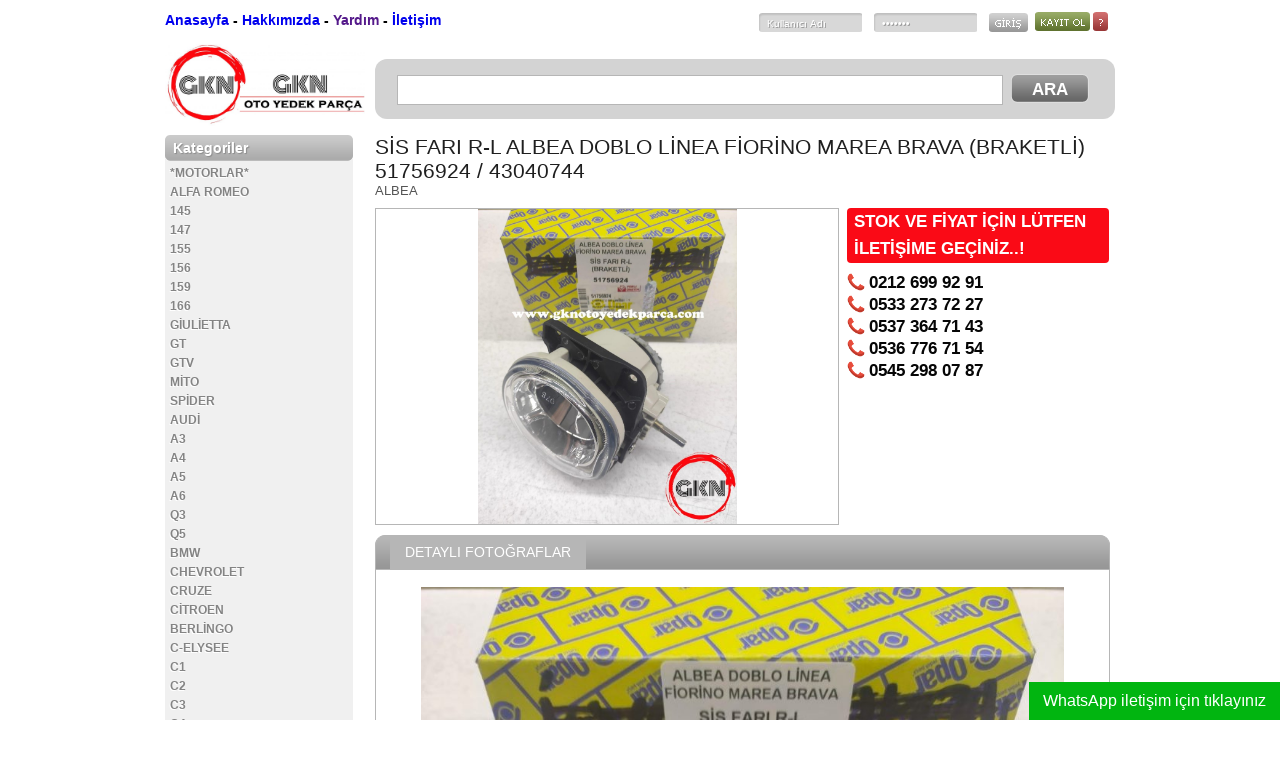

--- FILE ---
content_type: text/html; charset=UTF-8
request_url: https://www.gknotoyedekparca.com/sis-fari-r-l-albea-doblo-linea-fiorino-marea-brava-braketli-51756924-43040744/
body_size: 8691
content:
<!DOCTYPE html PUBLIC "-//W3C//DTD XHTML 1.0 Transitional//EN" "http://www.w3.org/TR/xhtml1/DTD/xhtml1-transitional.dtd"><html xmlns="http://www.w3.org/1999/xhtml" lang="tr"><head profile="http://gmpg.org/xfn/11"><link data-optimized='2' rel='stylesheet' href='https://www.gknotoyedekparca.com/min/b0daf.css' /><script type="text/javascript" src="https://www.gknotoyedekparca.com/wp-includes/js/jquery/jquery.min.js" id="jquery-core-js"></script><script data-optimized='1' src='https://www.gknotoyedekparca.com/min/d340a.js' ></script> <meta http-equiv="Content-Type" content="text/html; charset=utf-8" /><title>SİS FARI R-L ALBEA DOBLO LİNEA FİORİNO MAREA BRAVA (BRAKETLİ) 51756924 / 43040744 &laquo;  GKN OTO YEDEK PAR&Ccedil;A</title><link rel="shortcut icon" href="https://www.gknotoyedekparca.com/wp-content/themes/sinanisler-SinShop-de12a49/img/favicon.png" /><link rel="canonical" href="https://www.gknotoyedekparca.com" /><meta name='robots' content='max-image-preview:large' /><style>img:is([sizes="auto" i],[sizes^="auto," i]){contain-intrinsic-size:3000px 1500px}</style><link rel="alternate" type="application/rss+xml" title="GKN OTO YEDEK PAR&Ccedil;A &raquo; SİS FARI R-L ALBEA DOBLO LİNEA FİORİNO MAREA BRAVA (BRAKETLİ) 51756924 / 43040744 yorum akışı" href="https://www.gknotoyedekparca.com/sis-fari-r-l-albea-doblo-linea-fiorino-marea-brava-braketli-51756924-43040744/feed/" /><style id='classic-theme-styles-inline-css' type='text/css'>/*! This file is auto-generated */
.wp-block-button__link{color:#fff;background-color:#32373c;border-radius:9999px;box-shadow:none;text-decoration:none;padding:calc(.667em + 2px) calc(1.333em + 2px);font-size:1.125em}.wp-block-file__button{background:#32373c;color:#fff;text-decoration:none}</style><style id='global-styles-inline-css' type='text/css'>/*<![CDATA[*/:root{--wp--preset--aspect-ratio--square:1;--wp--preset--aspect-ratio--4-3:4/3;--wp--preset--aspect-ratio--3-4:3/4;--wp--preset--aspect-ratio--3-2:3/2;--wp--preset--aspect-ratio--2-3:2/3;--wp--preset--aspect-ratio--16-9:16/9;--wp--preset--aspect-ratio--9-16:9/16;--wp--preset--color--black:#000;--wp--preset--color--cyan-bluish-gray:#abb8c3;--wp--preset--color--white:#fff;--wp--preset--color--pale-pink:#f78da7;--wp--preset--color--vivid-red:#cf2e2e;--wp--preset--color--luminous-vivid-orange:#ff6900;--wp--preset--color--luminous-vivid-amber:#fcb900;--wp--preset--color--light-green-cyan:#7bdcb5;--wp--preset--color--vivid-green-cyan:#00d084;--wp--preset--color--pale-cyan-blue:#8ed1fc;--wp--preset--color--vivid-cyan-blue:#0693e3;--wp--preset--color--vivid-purple:#9b51e0;--wp--preset--gradient--vivid-cyan-blue-to-vivid-purple:linear-gradient(135deg,rgba(6,147,227,1) 0%,#9b51e0 100%);--wp--preset--gradient--light-green-cyan-to-vivid-green-cyan:linear-gradient(135deg,#7adcb4 0%,#00d082 100%);--wp--preset--gradient--luminous-vivid-amber-to-luminous-vivid-orange:linear-gradient(135deg,rgba(252,185,0,1) 0%,rgba(255,105,0,1) 100%);--wp--preset--gradient--luminous-vivid-orange-to-vivid-red:linear-gradient(135deg,rgba(255,105,0,1) 0%,#cf2e2e 100%);--wp--preset--gradient--very-light-gray-to-cyan-bluish-gray:linear-gradient(135deg,#eee 0%,#a9b8c3 100%);--wp--preset--gradient--cool-to-warm-spectrum:linear-gradient(135deg,#4aeadc 0%,#9778d1 20%,#cf2aba 40%,#ee2c82 60%,#fb6962 80%,#fef84c 100%);--wp--preset--gradient--blush-light-purple:linear-gradient(135deg,#ffceec 0%,#9896f0 100%);--wp--preset--gradient--blush-bordeaux:linear-gradient(135deg,#fecda5 0%,#fe2d2d 50%,#6b003e 100%);--wp--preset--gradient--luminous-dusk:linear-gradient(135deg,#ffcb70 0%,#c751c0 50%,#4158d0 100%);--wp--preset--gradient--pale-ocean:linear-gradient(135deg,#fff5cb 0%,#b6e3d4 50%,#33a7b5 100%);--wp--preset--gradient--electric-grass:linear-gradient(135deg,#caf880 0%,#71ce7e 100%);--wp--preset--gradient--midnight:linear-gradient(135deg,#020381 0%,#2874fc 100%);--wp--preset--font-size--small:13px;--wp--preset--font-size--medium:20px;--wp--preset--font-size--large:36px;--wp--preset--font-size--x-large:42px;--wp--preset--spacing--20:.44rem;--wp--preset--spacing--30:.67rem;--wp--preset--spacing--40:1rem;--wp--preset--spacing--50:1.5rem;--wp--preset--spacing--60:2.25rem;--wp--preset--spacing--70:3.38rem;--wp--preset--spacing--80:5.06rem;--wp--preset--shadow--natural:6px 6px 9px rgba(0,0,0,.2);--wp--preset--shadow--deep:12px 12px 50px rgba(0,0,0,.4);--wp--preset--shadow--sharp:6px 6px 0px rgba(0,0,0,.2);--wp--preset--shadow--outlined:6px 6px 0px -3px rgba(255,255,255,1),6px 6px rgba(0,0,0,1);--wp--preset--shadow--crisp:6px 6px 0px rgba(0,0,0,1)}:where(.is-layout-flex){gap:.5em}:where(.is-layout-grid){gap:.5em}body .is-layout-flex{display:flex}.is-layout-flex{flex-wrap:wrap;align-items:center}.is-layout-flex>:is(*,div){margin:0}body .is-layout-grid{display:grid}.is-layout-grid>:is(*,div){margin:0}:where(.wp-block-columns.is-layout-flex){gap:2em}:where(.wp-block-columns.is-layout-grid){gap:2em}:where(.wp-block-post-template.is-layout-flex){gap:1.25em}:where(.wp-block-post-template.is-layout-grid){gap:1.25em}.has-black-color{color:var(--wp--preset--color--black) !important}.has-cyan-bluish-gray-color{color:var(--wp--preset--color--cyan-bluish-gray) !important}.has-white-color{color:var(--wp--preset--color--white) !important}.has-pale-pink-color{color:var(--wp--preset--color--pale-pink) !important}.has-vivid-red-color{color:var(--wp--preset--color--vivid-red) !important}.has-luminous-vivid-orange-color{color:var(--wp--preset--color--luminous-vivid-orange) !important}.has-luminous-vivid-amber-color{color:var(--wp--preset--color--luminous-vivid-amber) !important}.has-light-green-cyan-color{color:var(--wp--preset--color--light-green-cyan) !important}.has-vivid-green-cyan-color{color:var(--wp--preset--color--vivid-green-cyan) !important}.has-pale-cyan-blue-color{color:var(--wp--preset--color--pale-cyan-blue) !important}.has-vivid-cyan-blue-color{color:var(--wp--preset--color--vivid-cyan-blue) !important}.has-vivid-purple-color{color:var(--wp--preset--color--vivid-purple) !important}.has-black-background-color{background-color:var(--wp--preset--color--black) !important}.has-cyan-bluish-gray-background-color{background-color:var(--wp--preset--color--cyan-bluish-gray) !important}.has-white-background-color{background-color:var(--wp--preset--color--white) !important}.has-pale-pink-background-color{background-color:var(--wp--preset--color--pale-pink) !important}.has-vivid-red-background-color{background-color:var(--wp--preset--color--vivid-red) !important}.has-luminous-vivid-orange-background-color{background-color:var(--wp--preset--color--luminous-vivid-orange) !important}.has-luminous-vivid-amber-background-color{background-color:var(--wp--preset--color--luminous-vivid-amber) !important}.has-light-green-cyan-background-color{background-color:var(--wp--preset--color--light-green-cyan) !important}.has-vivid-green-cyan-background-color{background-color:var(--wp--preset--color--vivid-green-cyan) !important}.has-pale-cyan-blue-background-color{background-color:var(--wp--preset--color--pale-cyan-blue) !important}.has-vivid-cyan-blue-background-color{background-color:var(--wp--preset--color--vivid-cyan-blue) !important}.has-vivid-purple-background-color{background-color:var(--wp--preset--color--vivid-purple) !important}.has-black-border-color{border-color:var(--wp--preset--color--black) !important}.has-cyan-bluish-gray-border-color{border-color:var(--wp--preset--color--cyan-bluish-gray) !important}.has-white-border-color{border-color:var(--wp--preset--color--white) !important}.has-pale-pink-border-color{border-color:var(--wp--preset--color--pale-pink) !important}.has-vivid-red-border-color{border-color:var(--wp--preset--color--vivid-red) !important}.has-luminous-vivid-orange-border-color{border-color:var(--wp--preset--color--luminous-vivid-orange) !important}.has-luminous-vivid-amber-border-color{border-color:var(--wp--preset--color--luminous-vivid-amber) !important}.has-light-green-cyan-border-color{border-color:var(--wp--preset--color--light-green-cyan) !important}.has-vivid-green-cyan-border-color{border-color:var(--wp--preset--color--vivid-green-cyan) !important}.has-pale-cyan-blue-border-color{border-color:var(--wp--preset--color--pale-cyan-blue) !important}.has-vivid-cyan-blue-border-color{border-color:var(--wp--preset--color--vivid-cyan-blue) !important}.has-vivid-purple-border-color{border-color:var(--wp--preset--color--vivid-purple) !important}.has-vivid-cyan-blue-to-vivid-purple-gradient-background{background:var(--wp--preset--gradient--vivid-cyan-blue-to-vivid-purple) !important}.has-light-green-cyan-to-vivid-green-cyan-gradient-background{background:var(--wp--preset--gradient--light-green-cyan-to-vivid-green-cyan) !important}.has-luminous-vivid-amber-to-luminous-vivid-orange-gradient-background{background:var(--wp--preset--gradient--luminous-vivid-amber-to-luminous-vivid-orange) !important}.has-luminous-vivid-orange-to-vivid-red-gradient-background{background:var(--wp--preset--gradient--luminous-vivid-orange-to-vivid-red) !important}.has-very-light-gray-to-cyan-bluish-gray-gradient-background{background:var(--wp--preset--gradient--very-light-gray-to-cyan-bluish-gray) !important}.has-cool-to-warm-spectrum-gradient-background{background:var(--wp--preset--gradient--cool-to-warm-spectrum) !important}.has-blush-light-purple-gradient-background{background:var(--wp--preset--gradient--blush-light-purple) !important}.has-blush-bordeaux-gradient-background{background:var(--wp--preset--gradient--blush-bordeaux) !important}.has-luminous-dusk-gradient-background{background:var(--wp--preset--gradient--luminous-dusk) !important}.has-pale-ocean-gradient-background{background:var(--wp--preset--gradient--pale-ocean) !important}.has-electric-grass-gradient-background{background:var(--wp--preset--gradient--electric-grass) !important}.has-midnight-gradient-background{background:var(--wp--preset--gradient--midnight) !important}.has-small-font-size{font-size:var(--wp--preset--font-size--small) !important}.has-medium-font-size{font-size:var(--wp--preset--font-size--medium) !important}.has-large-font-size{font-size:var(--wp--preset--font-size--large) !important}.has-x-large-font-size{font-size:var(--wp--preset--font-size--x-large) !important}:where(.wp-block-post-template.is-layout-flex){gap:1.25em}:where(.wp-block-post-template.is-layout-grid){gap:1.25em}:where(.wp-block-columns.is-layout-flex){gap:2em}:where(.wp-block-columns.is-layout-grid){gap:2em}:root :where(.wp-block-pullquote){font-size:1.5em;line-height:1.6}/*]]>*/</style> <script type="text/javascript" id="wab-main-script-js-extra">var wabSettings={"startHour":"8","endHour":"22","limitHours":"0","hideButtonType":null,"button_location":"right","button_type":"wab-side-rectangle","dragEnabled":"0","plugins_url":"https:\/\/www.gknotoyedekparca.com\/wp-content\/plugins"};</script> <link rel="https://api.w.org/" href="https://www.gknotoyedekparca.com/wp-json/" /><link rel="alternate" title="JSON" type="application/json" href="https://www.gknotoyedekparca.com/wp-json/wp/v2/posts/15963" /><link rel="EditURI" type="application/rsd+xml" title="RSD" href="https://www.gknotoyedekparca.com/xmlrpc.php?rsd" /><meta name="generator" content="WordPress 6.8.3" /><link rel="canonical" href="https://www.gknotoyedekparca.com/sis-fari-r-l-albea-doblo-linea-fiorino-marea-brava-braketli-51756924-43040744/" /><link rel='shortlink' href='https://www.gknotoyedekparca.com/?p=15963' /><link rel="alternate" title="oEmbed (JSON)" type="application/json+oembed" href="https://www.gknotoyedekparca.com/wp-json/oembed/1.0/embed?url=https%3A%2F%2Fwww.gknotoyedekparca.com%2Fsis-fari-r-l-albea-doblo-linea-fiorino-marea-brava-braketli-51756924-43040744%2F" /><link rel="alternate" title="oEmbed (XML)" type="text/xml+oembed" href="https://www.gknotoyedekparca.com/wp-json/oembed/1.0/embed?url=https%3A%2F%2Fwww.gknotoyedekparca.com%2Fsis-fari-r-l-albea-doblo-linea-fiorino-marea-brava-braketli-51756924-43040744%2F&#038;format=xml" />
 <script>/*<![CDATA[*/(function(w,d,s,l,i){w[l]=w[l]||[];w[l].push({'gtm.start':new Date().getTime(),event:'gtm.js'});var f=d.getElementsByTagName(s)[0],j=d.createElement(s),dl=l!='dataLayer'?'&l='+l:'';j.async=true;j.src='https://www.googletagmanager.com/gtm.js?id='+i+dl;f.parentNode.insertBefore(j,f);})(window,document,'script','dataLayer','GTM-TT9RPLC2');/*]]>*/</script> <style type="text/css">img.wab-chevron{height:12px}img.wab-chevron.wab-right{margin-left:1px}img.wab-chevron.wab-left{margin-right:2px}.wab-side-rectangle.wab-pull-right{right:0;left:initial !important;-webkit-transition:All .5s ease;-moz-transition:All .5s ease;-o-transition:All .5s ease;-ms-transition:All .5s ease;transition:All .5s ease}.wab-side-rectangle.wab-pull-left{left:0;right:initial !important;-webkit-transition:All .5s ease;-moz-transition:All .5s ease;-o-transition:All .5s ease;-ms-transition:All .5s ease;transition:All .5s ease}.wab-side-rectangle.wab-cont{position:fixed;bottom:0;z-index:99997;-webkit-transition:All .5s ease;-moz-transition:All .5s ease;-o-transition:All .5s ease;-ms-transition:All .5s ease;transition:All .5s ease}.wab-side-rectangle.wab-cont .wab-pull-right{-webkit-transition:All .5s ease;-moz-transition:All .5s ease;-o-transition:All .5s ease;-ms-transition:All .5s ease;transition:All .5s ease}.wab-side-rectangle #whatsAppButton{display:block;position:relative;direction:ltr;z-index:9999;cursor:pointer;min-width:50px;max-width:236px;color:#fff;text-align:center;text-decoration:none;padding:10px 14px;margin:0 auto 0 auto;background:#01b510;-webkit-transition:All .5s ease;-moz-transition:All .5s ease;-o-transition:All .5s ease;-ms-transition:All .5s ease;transition:All .5s ease}.wab-side-rectangle #whatsAppButton:after{margin-left:5px;margin-right:5px;max-width:20px;max-height:20px;fill:currentColor}.wab-side-rectangle #whatsAppButton svg path{fill:#fff}.wab-side-rectangle #wab_close{display:none;align-items:center;justify-content:center;position:absolute;top:-10px;left:-9px;z-index:999999;background-color:#fff;font-weight:700;font-size:14px;border:2px solid;border-radius:12px;height:20px;width:20px;line-height:1.2;text-align:center;cursor:pointer}.wab-x{position:absolute;top:1px;font-size:15px}#wab_cont.wab-side-rectangle.wab-hidden{-webkit-transition:All .5s ease;-moz-transition:All .5s ease;-o-transition:All .5s ease;-ms-transition:All .5s ease;transition:All .5s ease}.wab-bottom-rectangle.wab-cont{position:fixed;bottom:0;z-index:99999;width:100%;-webkit-transition:All .5s ease;-moz-transition:All .5s ease;-o-transition:All .5s ease;-ms-transition:All .5s ease;transition:All .5s ease}.wab-bottom-rectangle #whatsAppButton{display:block;position:absolute;bottom:0;width:100%;direction:ltr;z-index:9999;cursor:pointer;color:#fff;text-align:center;text-decoration:none;padding:10px;margin:0 auto 0 auto;background:#01b510;-webkit-transition:All .5s ease;-moz-transition:All .5s ease;-o-transition:All .5s ease;-ms-transition:All .5s ease;transition:All .5s ease}.wab-bottom-rectangle #wab_close{display:none;align-items:center;justify-content:center;position:absolute;bottom:38px;left:10px;z-index:999999;background-color:#fff;font-weight:700;font-size:14px;border:2px solid;border-radius:10px;height:20px;width:20px;line-height:1.2;text-align:center;cursor:pointer}.wab-bottom-rectangle img.wab-chevron.wab-down{max-width:64%;position:absolute;top:20%;left:18%;-webkit-transition:All .5s ease;-moz-transition:All .5s ease;-o-transition:All .5s ease;-ms-transition:All .5s ease;transition:All .5s ease}.wab-bottom-rectangle img.wab-chevron.wab-up{max-width:64%;position:absolute;top:12%;left:18%;-webkit-transition:All .5s ease;-moz-transition:All .5s ease;-o-transition:All .5s ease;-ms-transition:All .5s ease;transition:All .5s ease}#wab_cont.wab-bottom-rectangle.wab-hidden{-webkit-transition:All .5s ease;-moz-transition:All .5s ease;-o-transition:All .5s ease;-ms-transition:All .5s ease;transition:All .5s ease}.wab-icon-styled.wab-cont,.wab-icon-plain.wab-cont{position:fixed;right:10px;bottom:0;z-index:99999;-webkit-transition:All .5s ease;-moz-transition:All .5s ease;-o-transition:All .5s ease;-ms-transition:All .5s ease;transition:All .5s ease}.wab-icon-styled #whatsAppButton,.wab-icon-plain #whatsAppButton{display:block;width:80px;height:80px;background-position:center center;background-size:cover;background-image:url(https://www.gknotoyedekparca.com/wp-content/plugins/add-whatsapp-button/includes/style-templates/../../img/wa-icon-original.png);-webkit-transition:All .5s ease;-moz-transition:All .5s ease;-o-transition:All .5s ease;-ms-transition:All .5s ease;transition:All .5s ease}.wab-icon-styled.wab-cont.wab-pull-left,.wab-icon-plain.wab-cont.wab-pull-left{left:10px}.wab-icon-styled.wab-cont.wab-pull-right,.wab-icon-plain.wab-cont.wab-pull-right{right:10px}.wab-icon-styled #wab_close,.wab-icon-plain #wab_close{display:none;align-items:center;justify-content:center;position:absolute;top:-2px;left:-5px;z-index:999999;background-color:#fff;font-weight:700;font-size:14px;border:2px solid;border-radius:10px;height:20px;width:20px;line-height:1.2;text-align:center;cursor:pointer}#wab_cont.wab-icon-styled.wab-hidden,#wab_cont.wab-icon-plain.wab-hidden{right:-64px;-webkit-transition:All .5s ease;-moz-transition:All .5s ease;-o-transition:All .5s ease;-ms-transition:All .5s ease;transition:All .5s ease}.awb-displaynone{display:none}#wab_drag{position:absolute;z-index:99998;background-color:#20b038;display:flex;align-items:center;justify-content:center;cursor:grab}.wab-side-rectangle #wab_drag{top:38px;padding:5px}.wab-icon-plain #wab_drag{top:68px;right:-7px;padding:9px 5px;border:3px solid #fff;border-radius:50%}.wab-side-rectangle #wab_drag img{height:6px}.wab-icon-plain #wab_drag img{height:4px}</style><link rel="icon" href="https://www.gknotoyedekparca.com/wp-content/uploads/2019/11/cropped-FaviconLogo-32x32.png" sizes="32x32" /><link rel="icon" href="https://www.gknotoyedekparca.com/wp-content/uploads/2019/11/cropped-FaviconLogo-192x192.png" sizes="192x192" /><link rel="apple-touch-icon" href="https://www.gknotoyedekparca.com/wp-content/uploads/2019/11/cropped-FaviconLogo-180x180.png" /><meta name="msapplication-TileImage" content="https://www.gknotoyedekparca.com/wp-content/uploads/2019/11/cropped-FaviconLogo-270x270.png" /></head><body><div id="hepsi"><div id="header"><div id="header-ust"><div id="header-ust-menu">
<a href="https://www.gknotoyedekparca.com" title="Anasayfa">Anasayfa</a>  -
<a href="http://www.gknotoyedekparca.com/hakkimizda/" title="Hakkımızda">Hakkımızda</a>  -
<a href="" title="Yardım">Yardım</a> -
<a href="http://www.gknotoyedekparca.com/iletisim/" title="İletişim">İletişim</a></div><div id="header-ust-giris"><div class="giris-oncesi-gir"><form name="loginform" id="loginform" action="https://www.gknotoyedekparca.com/wp-login.php" method="post">
<input type="text" name="log" class="i1" value="Kullanıcı Adı"
onfocus="if (this.value == 'Kullanıcı Adı') {this.value = '';}"
onblur="if (this.value == '') {this.value = 'Kullanıcı Adı';}"/>
<input type="password" name="pwd" class="i1" value="*******"
onfocus="if (this.value == '*******') {this.value = '';}"
onblur="if (this.value == '') {this.value = '*******';}" />
<input name="c" type="image" src="https://www.gknotoyedekparca.com/wp-content/themes/sinanisler-SinShop-de12a49/img/giris.png" id="giris" class="sola" />
<input type="hidden" name="redirect_to" value="https://www.gknotoyedekparca.com/" />
<input type="hidden" name="testcookie" value="1" /></form></div>
<span class="giris-oncesi">
<a href="https://www.gknotoyedekparca.com/wp-login.php?action=register" title="Kayıt OL">
<img src="https://www.gknotoyedekparca.com/wp-content/themes/sinanisler-SinShop-de12a49/img/kayitol.png" width="55" height="19" alt="" />
</a>
<a href="https://www.gknotoyedekparca.com/wp-login.php?action=lostpassword" title="Şifremi Unuttum ?!">
<img src="https://www.gknotoyedekparca.com/wp-content/themes/sinanisler-SinShop-de12a49/img/sifremiunuttum.png" width="15" height="19" alt="" />
</a>
</span></div></div><div id="header-alt"><div id="header-logo">
<a href="https://www.gknotoyedekparca.com/">
<img src="http://www.gknotoyedekparca.com/wp-content/uploads/2019/11/400dpiLogo-1-1024x454.jpg"   width="100%" alt="GKN OTO YEDEK PAR&Ccedil;A" />
</a></div><div id="header-ara"><div id="sbc"><form method="get" id="sbc-search" action="https://www.gknotoyedekparca.com">
<input type="text" value="" name="s" id="s" class="multi-cat" onblur="if (this.value == '') {this.value = '';}"  onfocus="if (this.value == '') {this.value = '';}" />
<input type="submit" id="sbc-submit" value="ARA" /></form></div></div></div></div><div id="icerikler"><div id="sidebar"><div class="sidebar-kutu"><div class="sidebar-baslik">Kategoriler</div><div class="sidebar-icerik kategoriler"><ul><li class="cat-item cat-item-4373"><a href="https://www.gknotoyedekparca.com/category/motorlar/">*MOTORLAR*</a></li><li class="cat-item cat-item-137"><a href="https://www.gknotoyedekparca.com/category/alfa-romeo/">ALFA ROMEO</a><ul class='children'><li class="cat-item cat-item-7703"><a href="https://www.gknotoyedekparca.com/category/alfa-romeo/145/">145</a></li><li class="cat-item cat-item-898"><a href="https://www.gknotoyedekparca.com/category/alfa-romeo/147/">147</a></li><li class="cat-item cat-item-7759"><a href="https://www.gknotoyedekparca.com/category/alfa-romeo/155/">155</a></li><li class="cat-item cat-item-138"><a href="https://www.gknotoyedekparca.com/category/alfa-romeo/156/">156</a></li><li class="cat-item cat-item-298"><a href="https://www.gknotoyedekparca.com/category/alfa-romeo/159/">159</a></li><li class="cat-item cat-item-2412"><a href="https://www.gknotoyedekparca.com/category/alfa-romeo/166/">166</a></li><li class="cat-item cat-item-258"><a href="https://www.gknotoyedekparca.com/category/alfa-romeo/giulietta/">GİULİETTA</a></li><li class="cat-item cat-item-7704"><a href="https://www.gknotoyedekparca.com/category/alfa-romeo/gt/">GT</a></li><li class="cat-item cat-item-7713"><a href="https://www.gknotoyedekparca.com/category/alfa-romeo/gtv/">GTV</a></li><li class="cat-item cat-item-1146"><a href="https://www.gknotoyedekparca.com/category/alfa-romeo/mito/">MİTO</a></li><li class="cat-item cat-item-7681"><a href="https://www.gknotoyedekparca.com/category/alfa-romeo/spider/">SPİDER</a></li></ul></li><li class="cat-item cat-item-223"><a href="https://www.gknotoyedekparca.com/category/audi/">AUDİ</a><ul class='children'><li class="cat-item cat-item-224"><a href="https://www.gknotoyedekparca.com/category/audi/a3/">A3</a></li><li class="cat-item cat-item-225"><a href="https://www.gknotoyedekparca.com/category/audi/a4/">A4</a></li><li class="cat-item cat-item-226"><a href="https://www.gknotoyedekparca.com/category/audi/a5/">A5</a></li><li class="cat-item cat-item-227"><a href="https://www.gknotoyedekparca.com/category/audi/a6/">A6</a></li><li class="cat-item cat-item-228"><a href="https://www.gknotoyedekparca.com/category/audi/q3/">Q3</a></li><li class="cat-item cat-item-229"><a href="https://www.gknotoyedekparca.com/category/audi/q5/">Q5</a></li></ul></li><li class="cat-item cat-item-2708"><a href="https://www.gknotoyedekparca.com/category/bmw/">BMW</a></li><li class="cat-item cat-item-1128"><a href="https://www.gknotoyedekparca.com/category/chevrolet/">CHEVROLET</a><ul class='children'><li class="cat-item cat-item-1137"><a href="https://www.gknotoyedekparca.com/category/chevrolet/cruze/">CRUZE</a></li></ul></li><li class="cat-item cat-item-41"><a href="https://www.gknotoyedekparca.com/category/citroen/">CİTROEN</a><ul class='children'><li class="cat-item cat-item-82"><a href="https://www.gknotoyedekparca.com/category/citroen/berlingo/">BERLİNGO</a></li><li class="cat-item cat-item-49"><a href="https://www.gknotoyedekparca.com/category/citroen/c-elysee/">C-ELYSEE</a></li><li class="cat-item cat-item-50"><a href="https://www.gknotoyedekparca.com/category/citroen/c1/">C1</a></li><li class="cat-item cat-item-51"><a href="https://www.gknotoyedekparca.com/category/citroen/c2/">C2</a></li><li class="cat-item cat-item-52"><a href="https://www.gknotoyedekparca.com/category/citroen/c3/">C3</a></li><li class="cat-item cat-item-53"><a href="https://www.gknotoyedekparca.com/category/citroen/c4/">C4</a></li><li class="cat-item cat-item-54"><a href="https://www.gknotoyedekparca.com/category/citroen/c5/">C5</a></li><li class="cat-item cat-item-45"><a href="https://www.gknotoyedekparca.com/category/citroen/jumper/">JUMPER</a></li><li class="cat-item cat-item-59"><a href="https://www.gknotoyedekparca.com/category/citroen/jumpy/">JUMPY</a></li><li class="cat-item cat-item-42"><a href="https://www.gknotoyedekparca.com/category/citroen/nemo/">NEMO</a></li></ul></li><li class="cat-item cat-item-114"><a href="https://www.gknotoyedekparca.com/category/dacia/">DACİA</a><ul class='children'><li class="cat-item cat-item-115"><a href="https://www.gknotoyedekparca.com/category/dacia/dokker/">DOKKER</a></li><li class="cat-item cat-item-123"><a href="https://www.gknotoyedekparca.com/category/dacia/duster/">DUSTER</a></li><li class="cat-item cat-item-116"><a href="https://www.gknotoyedekparca.com/category/dacia/lodgy/">LODGY</a></li><li class="cat-item cat-item-118"><a href="https://www.gknotoyedekparca.com/category/dacia/logan/">LOGAN</a></li><li class="cat-item cat-item-117"><a href="https://www.gknotoyedekparca.com/category/dacia/sandero/">SANDERO</a></li></ul></li><li class="cat-item cat-item-100"><a href="https://www.gknotoyedekparca.com/category/dodge/">DODGE</a></li><li class="cat-item cat-item-2"><a href="https://www.gknotoyedekparca.com/category/fiat/">FİAT</a><ul class='children'><li class="cat-item cat-item-22"><a href="https://www.gknotoyedekparca.com/category/fiat/500/">500</a></li><li class="cat-item cat-item-6"><a href="https://www.gknotoyedekparca.com/category/fiat/albea/">ALBEA</a></li><li class="cat-item cat-item-37"><a href="https://www.gknotoyedekparca.com/category/fiat/brava/">BRAVA</a></li><li class="cat-item cat-item-38"><a href="https://www.gknotoyedekparca.com/category/fiat/bravo/">BRAVO</a></li><li class="cat-item cat-item-12"><a href="https://www.gknotoyedekparca.com/category/fiat/doblo/">DOBLO</a></li><li class="cat-item cat-item-20"><a href="https://www.gknotoyedekparca.com/category/fiat/ducato/">DUCATO</a></li><li class="cat-item cat-item-21"><a href="https://www.gknotoyedekparca.com/category/fiat/egea/">EGEA</a></li><li class="cat-item cat-item-11"><a href="https://www.gknotoyedekparca.com/category/fiat/fiorino/">FİORİNO</a></li><li class="cat-item cat-item-10622"><a href="https://www.gknotoyedekparca.com/category/fiat/freemont/">FREEMONT</a></li><li class="cat-item cat-item-13"><a href="https://www.gknotoyedekparca.com/category/fiat/grande-punto/">GRANDE PUNTO</a></li><li class="cat-item cat-item-1601"><a href="https://www.gknotoyedekparca.com/category/fiat/idea/">İDEA</a></li><li class="cat-item cat-item-10"><a href="https://www.gknotoyedekparca.com/category/fiat/linea/">LİNEA</a></li><li class="cat-item cat-item-14"><a href="https://www.gknotoyedekparca.com/category/fiat/marea/">MAREA</a></li><li class="cat-item cat-item-39"><a href="https://www.gknotoyedekparca.com/category/fiat/palio/">PALİO</a></li><li class="cat-item cat-item-1321"><a href="https://www.gknotoyedekparca.com/category/fiat/panda/">PANDA</a></li><li class="cat-item cat-item-58"><a href="https://www.gknotoyedekparca.com/category/fiat/scudo/">SCUDO</a></li><li class="cat-item cat-item-40"><a href="https://www.gknotoyedekparca.com/category/fiat/siena/">SİENA</a></li><li class="cat-item cat-item-151"><a href="https://www.gknotoyedekparca.com/category/fiat/stilo/">STİLO</a></li><li class="cat-item cat-item-468"><a href="https://www.gknotoyedekparca.com/category/fiat/strada/">STRADA</a></li><li class="cat-item cat-item-15"><a href="https://www.gknotoyedekparca.com/category/fiat/tempra/">TEMPRA</a></li><li class="cat-item cat-item-16"><a href="https://www.gknotoyedekparca.com/category/fiat/tipo/">TİPO</a></li><li class="cat-item cat-item-17"><a href="https://www.gknotoyedekparca.com/category/fiat/uno/">UNO</a></li></ul></li><li class="cat-item cat-item-588"><a href="https://www.gknotoyedekparca.com/category/ford/">FORD</a><ul class='children'><li class="cat-item cat-item-1160"><a href="https://www.gknotoyedekparca.com/category/ford/c-max/">C-MAX</a></li><li class="cat-item cat-item-1010"><a href="https://www.gknotoyedekparca.com/category/ford/connect/">CONNECT</a></li><li class="cat-item cat-item-591"><a href="https://www.gknotoyedekparca.com/category/ford/fiesta/">FİESTA</a></li><li class="cat-item cat-item-590"><a href="https://www.gknotoyedekparca.com/category/ford/focus/">FOCUS</a></li><li class="cat-item cat-item-589"><a href="https://www.gknotoyedekparca.com/category/ford/transit/">TRANSİT</a></li></ul></li><li class="cat-item cat-item-1140"><a href="https://www.gknotoyedekparca.com/category/hyundai/">HYUNDAİ</a></li><li class="cat-item cat-item-1127"><a href="https://www.gknotoyedekparca.com/category/iveco/">İVECO</a></li><li class="cat-item cat-item-1185"><a href="https://www.gknotoyedekparca.com/category/jeep/">JEEP</a><ul class='children'><li class="cat-item cat-item-1186"><a href="https://www.gknotoyedekparca.com/category/jeep/renegade/">RENEGADE</a></li></ul></li><li class="cat-item cat-item-1683"><a href="https://www.gknotoyedekparca.com/category/lancia/">LANCİA</a><ul class='children'><li class="cat-item cat-item-1684"><a href="https://www.gknotoyedekparca.com/category/lancia/delta/">DELTA</a></li></ul></li><li class="cat-item cat-item-233"><a href="https://www.gknotoyedekparca.com/category/nissan/">NİSSAN</a><ul class='children'><li class="cat-item cat-item-3325"><a href="https://www.gknotoyedekparca.com/category/nissan/juke/">JUKE</a></li><li class="cat-item cat-item-3324"><a href="https://www.gknotoyedekparca.com/category/nissan/micra/">MİCRA</a></li><li class="cat-item cat-item-3326"><a href="https://www.gknotoyedekparca.com/category/nissan/sunny/">SUNNY</a></li></ul></li><li class="cat-item cat-item-76"><a href="https://www.gknotoyedekparca.com/category/opel/">OPEL</a><ul class='children'><li class="cat-item cat-item-9350"><a href="https://www.gknotoyedekparca.com/category/opel/astra/">ASTRA</a></li><li class="cat-item cat-item-9550"><a href="https://www.gknotoyedekparca.com/category/opel/calibra/">CALİBRA</a></li><li class="cat-item cat-item-970"><a href="https://www.gknotoyedekparca.com/category/opel/corsa/">CORSA</a></li><li class="cat-item cat-item-10623"><a href="https://www.gknotoyedekparca.com/category/opel/insignia/">İNSİGNİA</a></li><li class="cat-item cat-item-9551"><a href="https://www.gknotoyedekparca.com/category/opel/vectra/">VECTRA</a></li><li class="cat-item cat-item-77"><a href="https://www.gknotoyedekparca.com/category/opel/vivaro/">VİVARO</a></li></ul></li><li class="cat-item cat-item-46"><a href="https://www.gknotoyedekparca.com/category/peugeot/">PEUGEOT</a><ul class='children'><li class="cat-item cat-item-55"><a href="https://www.gknotoyedekparca.com/category/peugeot/206/">206</a></li><li class="cat-item cat-item-56"><a href="https://www.gknotoyedekparca.com/category/peugeot/207/">207</a></li><li class="cat-item cat-item-57"><a href="https://www.gknotoyedekparca.com/category/peugeot/208/">208</a></li><li class="cat-item cat-item-913"><a href="https://www.gknotoyedekparca.com/category/peugeot/301/">301</a></li><li class="cat-item cat-item-197"><a href="https://www.gknotoyedekparca.com/category/peugeot/307/">307</a></li><li class="cat-item cat-item-198"><a href="https://www.gknotoyedekparca.com/category/peugeot/308/">308</a></li><li class="cat-item cat-item-1007"><a href="https://www.gknotoyedekparca.com/category/peugeot/5008/">5008</a></li><li class="cat-item cat-item-1008"><a href="https://www.gknotoyedekparca.com/category/peugeot/508/">508</a></li><li class="cat-item cat-item-47"><a href="https://www.gknotoyedekparca.com/category/peugeot/bipper/">BİPPER</a></li><li class="cat-item cat-item-48"><a href="https://www.gknotoyedekparca.com/category/peugeot/boxer/">BOXER</a></li><li class="cat-item cat-item-60"><a href="https://www.gknotoyedekparca.com/category/peugeot/expert/">EXPERT</a></li><li class="cat-item cat-item-199"><a href="https://www.gknotoyedekparca.com/category/peugeot/partner/">PARTNER</a></li><li class="cat-item cat-item-10835"><a href="https://www.gknotoyedekparca.com/category/peugeot/rifter/">RİFTER</a></li></ul></li><li class="cat-item cat-item-222"><a href="https://www.gknotoyedekparca.com/category/qashqai/">QASHQAI</a></li><li class="cat-item cat-item-1"><a href="https://www.gknotoyedekparca.com/category/renault/">RENAULT</a><ul class='children'><li class="cat-item cat-item-26"><a href="https://www.gknotoyedekparca.com/category/renault/captur/">CAPTUR</a></li><li class="cat-item cat-item-24"><a href="https://www.gknotoyedekparca.com/category/renault/clio/">CLİO</a></li><li class="cat-item cat-item-7757"><a href="https://www.gknotoyedekparca.com/category/renault/espace/">ESPACE</a></li><li class="cat-item cat-item-28"><a href="https://www.gknotoyedekparca.com/category/renault/fluence/">FLUENCE</a></li><li class="cat-item cat-item-7"><a href="https://www.gknotoyedekparca.com/category/renault/kadjar/">KADJAR</a></li><li class="cat-item cat-item-25"><a href="https://www.gknotoyedekparca.com/category/renault/kango/">KANGO</a></li><li class="cat-item cat-item-27"><a href="https://www.gknotoyedekparca.com/category/renault/koleos/">KOLEOS</a></li><li class="cat-item cat-item-29"><a href="https://www.gknotoyedekparca.com/category/renault/laguna/">LAGUNA</a></li><li class="cat-item cat-item-30"><a href="https://www.gknotoyedekparca.com/category/renault/latitude/">LATİTUDE</a></li><li class="cat-item cat-item-23"><a href="https://www.gknotoyedekparca.com/category/renault/master/">MASTER</a></li><li class="cat-item cat-item-8"><a href="https://www.gknotoyedekparca.com/category/renault/megane/">MEGANE</a></li><li class="cat-item cat-item-9431"><a href="https://www.gknotoyedekparca.com/category/renault/modus/">MODUS</a></li><li class="cat-item cat-item-32"><a href="https://www.gknotoyedekparca.com/category/renault/r11/">R11</a></li><li class="cat-item cat-item-33"><a href="https://www.gknotoyedekparca.com/category/renault/r12/">R12</a></li><li class="cat-item cat-item-34"><a href="https://www.gknotoyedekparca.com/category/renault/r19/">R19</a></li><li class="cat-item cat-item-35"><a href="https://www.gknotoyedekparca.com/category/renault/r21/">R21</a></li><li class="cat-item cat-item-31"><a href="https://www.gknotoyedekparca.com/category/renault/r9/">R9</a></li><li class="cat-item cat-item-79"><a href="https://www.gknotoyedekparca.com/category/renault/scenic/">SCENİC</a></li><li class="cat-item cat-item-9351"><a href="https://www.gknotoyedekparca.com/category/renault/taliant/">TALİANT</a></li><li class="cat-item cat-item-9"><a href="https://www.gknotoyedekparca.com/category/renault/talisman/">TALISMAN</a></li><li class="cat-item cat-item-43"><a href="https://www.gknotoyedekparca.com/category/renault/trafic/">TRAFİC</a></li></ul></li><li class="cat-item cat-item-230"><a href="https://www.gknotoyedekparca.com/category/seat/">SEAT</a><ul class='children'><li class="cat-item cat-item-639"><a href="https://www.gknotoyedekparca.com/category/seat/cordoba/">CORDOBA</a></li><li class="cat-item cat-item-231"><a href="https://www.gknotoyedekparca.com/category/seat/ibiza/">IBIZA</a></li><li class="cat-item cat-item-232"><a href="https://www.gknotoyedekparca.com/category/seat/leon/">LEON</a></li></ul></li><li class="cat-item cat-item-640"><a href="https://www.gknotoyedekparca.com/category/skoda/">SKODA</a><ul class='children'><li class="cat-item cat-item-641"><a href="https://www.gknotoyedekparca.com/category/skoda/fabia/">FABİA</a></li></ul></li><li class="cat-item cat-item-353"><a href="https://www.gknotoyedekparca.com/category/tofas/">TOFAŞ</a></li><li class="cat-item cat-item-642"><a href="https://www.gknotoyedekparca.com/category/volkswagen/">VOLKSWAGEN</a><ul class='children'><li class="cat-item cat-item-643"><a href="https://www.gknotoyedekparca.com/category/volkswagen/polo/">POLO</a></li></ul></li></ul></div></div><div class="sidebar-kutu"><div class="sidebar-baslik">Son Eklenen Ürünler</div><div class="sidebar-icerik indirimli-urun"><ul><li><div class="urun">
<span class="urun-resimcik">
<a href="https://www.gknotoyedekparca.com/yag-pompasi-albea-1-2i-02-doblo-1-4i-05-g-punto-05-stilo-idea-1-4-16v-brv-fi9009-55269959-55209695-55222361/" title="YAĞ POMPASI ALBEA 1.2İ 02> DOBLO 1.4İ 05> G.PUNTO 05> STİLO İDEA 1.4 16V BRV-FI9009 / 55269959 / 55209695 / 55222361"><img width="40" height="40" src="https://www.gknotoyedekparca.com/wp-content/uploads/2025/11/yag-pompasi-albea-doblo-grandepunto-stilo-brv-fi9009-55269959-55209695-55222361-1-150x150.jpg" class="attachment-40x40 size-40x40 wp-post-image" alt="" decoding="async" loading="lazy" /></a>
</span>
<a href="https://www.gknotoyedekparca.com/yag-pompasi-albea-1-2i-02-doblo-1-4i-05-g-punto-05-stilo-idea-1-4-16v-brv-fi9009-55269959-55209695-55222361/" title="YAĞ POMPASI ALBEA 1.2İ 02> DOBLO 1.4İ 05> G.PUNTO 05> STİLO İDEA 1.4 16V BRV-FI9009 / 55269959 / 55209695 / 55222361">YAĞ POMPASI ALBEA 1.2İ 02> DOBLO 1.4İ 05> G.PUNTO 05> STİLO İDEA 1.4 16V BRV-FI9009 / 55269959 / 55209695 / 55222361</a><br />
<span class="r1"><strong> İNCELEYİNİZ...</strong></span></div></li><li><div class="urun">
<span class="urun-resimcik">
<a href="https://www.gknotoyedekparca.com/termostat-megane-iii-fluence-kango-ii-1-5-dci-4-fis-83-brv-rn8304-8200400553/" title="TERMOSTAT MEGANE III FLUENCE KANGO II 1.5 DCİ (4 FİŞ) (83°) BRV-RN8304 / 8200400553"><img width="40" height="40" src="https://www.gknotoyedekparca.com/wp-content/uploads/2025/11/termostat-megane-iii-fluence-kango-ii-1.5-dci-4-fis-brv-rn8304-8200400553-1-150x150.jpg" class="attachment-40x40 size-40x40 wp-post-image" alt="" decoding="async" loading="lazy" /></a>
</span>
<a href="https://www.gknotoyedekparca.com/termostat-megane-iii-fluence-kango-ii-1-5-dci-4-fis-83-brv-rn8304-8200400553/" title="TERMOSTAT MEGANE III FLUENCE KANGO II 1.5 DCİ (4 FİŞ) (83°) BRV-RN8304 / 8200400553">TERMOSTAT MEGANE III FLUENCE KANGO II 1.5 DCİ (4 FİŞ) (83°) BRV-RN8304 / 8200400553</a><br />
<span class="r1"><strong> İNCELEYİNİZ...</strong></span></div></li><li><div class="urun">
<span class="urun-resimcik">
<a href="https://www.gknotoyedekparca.com/termostat-megane-ii-clio-iii-kango-1-5-dci-k9k-4-fis-89-brv-rn8302-8200267349-8200558779-110602309r/" title="TERMOSTAT MEGANE II CLİO III KANGO 1.5 DCİ K9K (4 FİŞ) (89°) BRV-RN8302 / 8200267349 / 8200558779 / 110602309R"><img width="40" height="40" src="https://www.gknotoyedekparca.com/wp-content/uploads/2025/11/termostat-megane-ii-clio-iii-kango-1.5-dci-k9k-4-fis-brv-rn8302-8200267349-8200558779-110602309r-1-150x150.jpg" class="attachment-40x40 size-40x40 wp-post-image" alt="" decoding="async" loading="lazy" /></a>
</span>
<a href="https://www.gknotoyedekparca.com/termostat-megane-ii-clio-iii-kango-1-5-dci-k9k-4-fis-89-brv-rn8302-8200267349-8200558779-110602309r/" title="TERMOSTAT MEGANE II CLİO III KANGO 1.5 DCİ K9K (4 FİŞ) (89°) BRV-RN8302 / 8200267349 / 8200558779 / 110602309R">TERMOSTAT MEGANE II CLİO III KANGO 1.5 DCİ K9K (4 FİŞ) (89°) BRV-RN8302 / 8200267349 / 8200558779 / 110602309R</a><br />
<span class="r1"><strong> İNCELEYİNİZ...</strong></span></div></li><li><div class="urun">
<span class="urun-resimcik">
<a href="https://www.gknotoyedekparca.com/termostat-megane-ii-clio-iii-fluence-1-4-1-6-16v-89-brv-rn8305-8200561434/" title="TERMOSTAT MEGANE II CLİO III FLUENCE 1.4 1.6 16V (89°) BRV-RN8305 / 8200561434"><img width="40" height="40" src="https://www.gknotoyedekparca.com/wp-content/uploads/2025/11/termostat-megane-ii-clio-iii-fluence-1.4-1.6-16v-brv-rn8305-8200561434-1-150x150.jpg" class="attachment-40x40 size-40x40 wp-post-image" alt="" decoding="async" loading="lazy" /></a>
</span>
<a href="https://www.gknotoyedekparca.com/termostat-megane-ii-clio-iii-fluence-1-4-1-6-16v-89-brv-rn8305-8200561434/" title="TERMOSTAT MEGANE II CLİO III FLUENCE 1.4 1.6 16V (89°) BRV-RN8305 / 8200561434">TERMOSTAT MEGANE II CLİO III FLUENCE 1.4 1.6 16V (89°) BRV-RN8305 / 8200561434</a><br />
<span class="r1"><strong> İNCELEYİNİZ...</strong></span></div></li><li><div class="urun">
<span class="urun-resimcik">
<a href="https://www.gknotoyedekparca.com/termostat-egea-500-1-6-16v-e-torq-benzinli-90-brv-fi8405-55247743/" title="TERMOSTAT EGEA 500 1.6 16V E-TORQ BENZİNLİ (90°) BRV-FI8405 / 55247743"><img width="40" height="40" src="https://www.gknotoyedekparca.com/wp-content/uploads/2025/11/termostat-egea-500-1.6-16v-etorg-benzinli-brv-fi8405-55247743-1-150x150.jpg" class="attachment-40x40 size-40x40 wp-post-image" alt="" decoding="async" loading="lazy" /></a>
</span>
<a href="https://www.gknotoyedekparca.com/termostat-egea-500-1-6-16v-e-torq-benzinli-90-brv-fi8405-55247743/" title="TERMOSTAT EGEA 500 1.6 16V E-TORQ BENZİNLİ (90°) BRV-FI8405 / 55247743">TERMOSTAT EGEA 500 1.6 16V E-TORQ BENZİNLİ (90°) BRV-FI8405 / 55247743</a><br />
<span class="r1"><strong> İNCELEYİNİZ...</strong></span></div></li><li><div class="urun">
<span class="urun-resimcik">
<a href="https://www.gknotoyedekparca.com/termostat-ducato-2-3-jtd-brv-fi8411-504387382/" title="TERMOSTAT DUCATO 2.3 JTD BRV-FI8411 / 504387382"><img width="40" height="40" src="https://www.gknotoyedekparca.com/wp-content/uploads/2025/11/termostat-ducato-2.3-jtd-brv-fi8411-504387382-1-150x150.jpg" class="attachment-40x40 size-40x40 wp-post-image" alt="" decoding="async" loading="lazy" /></a>
</span>
<a href="https://www.gknotoyedekparca.com/termostat-ducato-2-3-jtd-brv-fi8411-504387382/" title="TERMOSTAT DUCATO 2.3 JTD BRV-FI8411 / 504387382">TERMOSTAT DUCATO 2.3 JTD BRV-FI8411 / 504387382</a><br />
<span class="r1"><strong> İNCELEYİNİZ...</strong></span></div></li><li><div class="urun">
<span class="urun-resimcik">
<a href="https://www.gknotoyedekparca.com/termostat-clio-kango-megane-logan-1-5-dci-k9k-89-brv-rn8301-8200954285-8200244402-8200374994/" title="TERMOSTAT CLİO KANGO MEGANE LOGAN 1.5 DCİ K9K (89°) BRV-RN8301 / 8200954285 / 8200244402 / 8200374994"><img width="40" height="40" src="https://www.gknotoyedekparca.com/wp-content/uploads/2025/11/termostat-clio-kango-megane-logan-1.5-dci-k9k-brv-rn8301-8200954285-8200244402-8200374994-1-150x150.jpg" class="attachment-40x40 size-40x40 wp-post-image" alt="" decoding="async" loading="lazy" /></a>
</span>
<a href="https://www.gknotoyedekparca.com/termostat-clio-kango-megane-logan-1-5-dci-k9k-89-brv-rn8301-8200954285-8200244402-8200374994/" title="TERMOSTAT CLİO KANGO MEGANE LOGAN 1.5 DCİ K9K (89°) BRV-RN8301 / 8200954285 / 8200244402 / 8200374994">TERMOSTAT CLİO KANGO MEGANE LOGAN 1.5 DCİ K9K (89°) BRV-RN8301 / 8200954285 / 8200244402 / 8200374994</a><br />
<span class="r1"><strong> İNCELEYİNİZ...</strong></span></div></li><li><div class="urun">
<span class="urun-resimcik">
<a href="https://www.gknotoyedekparca.com/termostat-clio-ii-laguna-ii-1-4-1-6-16v-89-brv-rn8306-8200561426/" title="TERMOSTAT CLİO II LAGUNA II 1.4 1.6 16V (89°) BRV-RN8306 / 8200561426"><img width="40" height="40" src="https://www.gknotoyedekparca.com/wp-content/uploads/2025/11/termostat-clio-ii-laguna-ii-1.4-1.6-16v-brv-rn8306-8200561426-1-150x150.jpg" class="attachment-40x40 size-40x40 wp-post-image" alt="" decoding="async" loading="lazy" /></a>
</span>
<a href="https://www.gknotoyedekparca.com/termostat-clio-ii-laguna-ii-1-4-1-6-16v-89-brv-rn8306-8200561426/" title="TERMOSTAT CLİO II LAGUNA II 1.4 1.6 16V (89°) BRV-RN8306 / 8200561426">TERMOSTAT CLİO II LAGUNA II 1.4 1.6 16V (89°) BRV-RN8306 / 8200561426</a><br />
<span class="r1"><strong> İNCELEYİNİZ...</strong></span></div></li><li><div class="urun">
<span class="urun-resimcik">
<a href="https://www.gknotoyedekparca.com/motor-yag-kapagi-brava-bravo-marea-1-6-16v-46421629/" title="MOTOR YAĞ KAPAĞI BRAVA BRAVO MAREA 1.6 16V 46421629"><img width="40" height="40" src="https://www.gknotoyedekparca.com/wp-content/uploads/2025/11/motor-yag-kapagi-brava-bravo-marea-1.6-16v-gkn-46421629-150x150.jpg" class="attachment-40x40 size-40x40 wp-post-image" alt="" decoding="async" loading="lazy" /></a>
</span>
<a href="https://www.gknotoyedekparca.com/motor-yag-kapagi-brava-bravo-marea-1-6-16v-46421629/" title="MOTOR YAĞ KAPAĞI BRAVA BRAVO MAREA 1.6 16V 46421629">MOTOR YAĞ KAPAĞI BRAVA BRAVO MAREA 1.6 16V 46421629</a><br />
<span class="r1"><strong> İNCELEYİNİZ...</strong></span></div></li><li><div class="urun">
<span class="urun-resimcik">
<a href="https://www.gknotoyedekparca.com/emme-manifoldu-fluence-megane-iii-scenic-iii-2-0-m4r-7701068784-14001ck90b-14001cz00a-140016998r-140014015r/" title="EMME MANİFOLDU FLUENCE MEGANE III SCENİC III 2.0 M4R 7701068784 / 14001CK90B / 14001CZ00A / 140016998R / 140014015R"><img width="40" height="40" src="https://www.gknotoyedekparca.com/wp-content/uploads/2025/11/emme-manifoldu-fluence-megane-iii-scenic-iii-2.0-m4r-7701068784-14001ck90b-14001cz00a-140016998r-140014015r-1-150x150.jpg" class="attachment-40x40 size-40x40 wp-post-image" alt="" decoding="async" loading="lazy" /></a>
</span>
<a href="https://www.gknotoyedekparca.com/emme-manifoldu-fluence-megane-iii-scenic-iii-2-0-m4r-7701068784-14001ck90b-14001cz00a-140016998r-140014015r/" title="EMME MANİFOLDU FLUENCE MEGANE III SCENİC III 2.0 M4R 7701068784 / 14001CK90B / 14001CZ00A / 140016998R / 140014015R">EMME MANİFOLDU FLUENCE MEGANE III SCENİC III 2.0 M4R 7701068784 / 14001CK90B / 14001CZ00A / 140016998R / 140014015R</a><br />
<span class="r1"><strong> İNCELEYİNİZ...</strong></span></div></li></ul></div></div></div><div id="icerik"><div class="icerik-baslik"><h1>SİS FARI R-L ALBEA DOBLO LİNEA FİORİNO MAREA BRAVA (BRAKETLİ) 51756924 / 43040744</h1>
<span class="icerik-kategori">ALBEA</span></div><div class="resim-fiyat"><div class="icerik-resim"><img width="259" height="315" src="https://www.gknotoyedekparca.com/wp-content/uploads/2024/01/sis-fari-r-l-albea-doblo-linea-fiorino-marea-brava-braketli-51756924-43040744.jpeg" class="ress1 wp-post-image" alt="" decoding="async" fetchpriority="high" srcset="https://www.gknotoyedekparca.com/wp-content/uploads/2024/01/sis-fari-r-l-albea-doblo-linea-fiorino-marea-brava-braketli-51756924-43040744.jpeg 1314w, https://www.gknotoyedekparca.com/wp-content/uploads/2024/01/sis-fari-r-l-albea-doblo-linea-fiorino-marea-brava-braketli-51756924-43040744-246x300.jpeg 246w, https://www.gknotoyedekparca.com/wp-content/uploads/2024/01/sis-fari-r-l-albea-doblo-linea-fiorino-marea-brava-braketli-51756924-43040744-841x1024.jpeg 841w, https://www.gknotoyedekparca.com/wp-content/uploads/2024/01/sis-fari-r-l-albea-doblo-linea-fiorino-marea-brava-braketli-51756924-43040744-768x935.jpeg 768w, https://www.gknotoyedekparca.com/wp-content/uploads/2024/01/sis-fari-r-l-albea-doblo-linea-fiorino-marea-brava-braketli-51756924-43040744-1261x1536.jpeg 1261w" sizes="(max-width: 259px) 100vw, 259px" /></div><div class="icerik-fiyat-sag"><div class="icerik-baslik">
STOK VE FİYAT İÇİN LÜTFEN İLETİŞİME GEÇİNİZ..!</div><div class="icerik-ozellikler"><ul><li><i class="fa fa-phone"></i>0212 699 92 91</li><li><i class="fa fa-phone"></i>0533 273 72 27</li><li><i class="fa fa-phone"></i>0537 364 71 43</li><li><i class="fa fa-phone"></i>0536 776 71 54</li><li><i class="fa fa-phone"></i>0545 298 07 87</li></ul></div></div></div>
<span class="tablar">
<span class="tablar-menu">
<span class="a-aciklama" onclick="aciklamaGoster()">DETAYLI FOTOĞRAFLAR</span>
</span>
<span class="tablar-ic urunAciklama"><figure class="wp-block-image size-large"><img decoding="async" width="841" height="1024" src="https://www.gknotoyedekparca.com/wp-content/uploads/2024/01/sis-fari-r-l-albea-doblo-linea-fiorino-marea-brava-braketli-51756924-43040744-841x1024.jpeg" alt="" class="wp-image-15878" srcset="https://www.gknotoyedekparca.com/wp-content/uploads/2024/01/sis-fari-r-l-albea-doblo-linea-fiorino-marea-brava-braketli-51756924-43040744-841x1024.jpeg 841w, https://www.gknotoyedekparca.com/wp-content/uploads/2024/01/sis-fari-r-l-albea-doblo-linea-fiorino-marea-brava-braketli-51756924-43040744-246x300.jpeg 246w, https://www.gknotoyedekparca.com/wp-content/uploads/2024/01/sis-fari-r-l-albea-doblo-linea-fiorino-marea-brava-braketli-51756924-43040744-768x935.jpeg 768w, https://www.gknotoyedekparca.com/wp-content/uploads/2024/01/sis-fari-r-l-albea-doblo-linea-fiorino-marea-brava-braketli-51756924-43040744-1261x1536.jpeg 1261w, https://www.gknotoyedekparca.com/wp-content/uploads/2024/01/sis-fari-r-l-albea-doblo-linea-fiorino-marea-brava-braketli-51756924-43040744.jpeg 1314w" sizes="(max-width: 841px) 100vw, 841px" /></figure>
</span>
<span class="tablar-alt"></span>
</span></div></div><div id="footer">
<span class="left">GKN OTO YEDEK PAR&Ccedil;A © 2024        </span>
<span class="right">
<a href="http://www.gknotoyedekparca.com/hakkimizda/" title="Hakkımızda">Hakkımızda</a>
<a href="" title="Yardım">Yardım</a>
<a href="http://www.gknotoyedekparca.com/iletisim/" title="İletişim">İletişim</a>
<a href="http://www.gknotoyedekparca.com/" title="WordPress" target="_blank">GKN OTO</a>
</span></div></div> <script type="speculationrules">
{"prefetch":[{"source":"document","where":{"and":[{"href_matches":"\/*"},{"not":{"href_matches":["\/wp-*.php","\/wp-admin\/*","\/wp-content\/uploads\/*","\/wp-content\/*","\/wp-content\/plugins\/*","\/wp-content\/themes\/sinanisler-SinShop-de12a49\/*","\/*\\?(.+)"]}},{"not":{"selector_matches":"a[rel~=\"nofollow\"]"}},{"not":{"selector_matches":".no-prefetch, .no-prefetch a"}}]},"eagerness":"conservative"}]}
</script> <div id="wab_cont"  class="wab-cont ui-draggable wab-side-rectangle wab-pull-right">
<a id="whatsAppButton" href="https://wa.me/0905367767154" target="_blank"><span class="">WhatsApp iletişim için tıklayınız</span></a></div></body></html>
<!-- Page optimized by LiteSpeed Cache @2025-12-04 16:27:05 -->
<!-- Page generated by LiteSpeed Cache 2.9.7 on 2025-12-04 19:27:05 -->